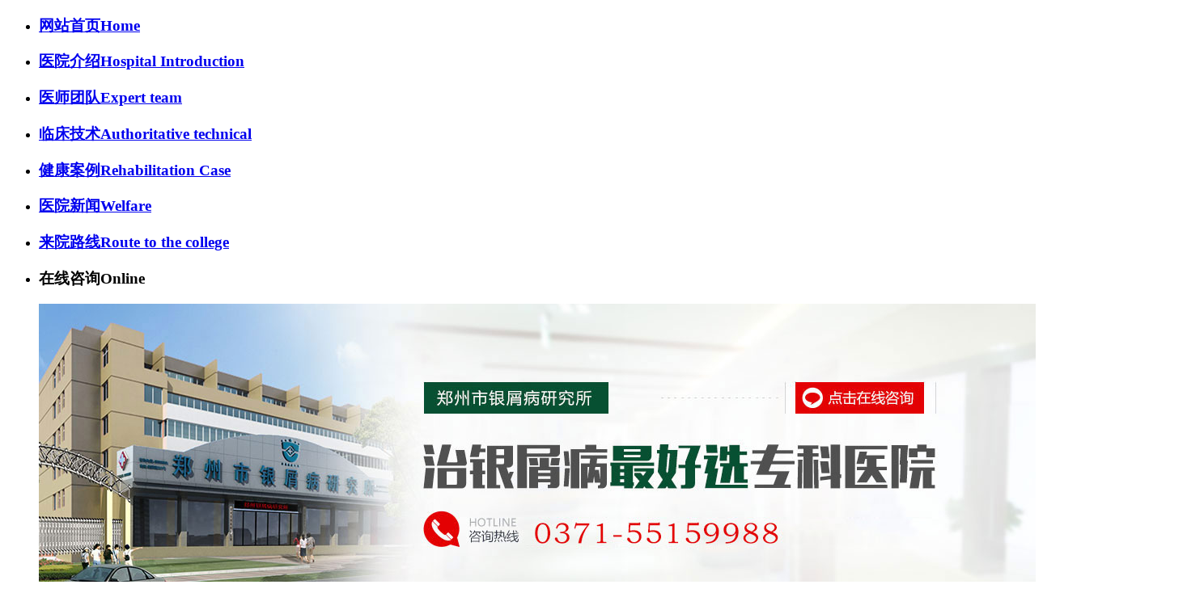

--- FILE ---
content_type: text/html
request_url: http://www.cnmeilian.com/npxcs/205.html
body_size: 5701
content:
<!DOCTYPE html PUBLIC "-//W3C//DTD XHTML 1.0 Transitional//EN" "http://www.w3.org/TR/xhtml1/DTD/xhtml1-transitional.dtd">
<html xmlns="http://www.w3.org/1999/xhtml">
<head>
<meta http-equiv="Content-Type" content="text/html; charset=gb2312" />
<meta http-equiv="Cache-Control" content="no-transform" />
<meta http-equiv="Cache-Control" content="no-siteapp" />
<script src="/js/uaredirect.js" type="text/javascript"></script>
<script type="text/javascript">uaredirect("http://m.cnmeilian.com/npxcs/205.html");</script>
<meta name="mobile-agent" content="format=html5;url=http://m.cnmeilian.com /npxcs/205.html">
<link rel="alternate" media="only screen and (max-width: 640px)" href="http://m.cnmeilian.com/npxcs/205.html" />
<title>如何预防牛皮癣的反复发作.-郑州市银屑病研究所</title>
<meta name="keywords"  content="如何预防牛皮癣的反复发作."/>
<meta name="description" content="如何预防牛皮癣的反复发作如何预防牛皮癣的反复发作?牛皮癣怎么治1、饮酒、抽烟和肥胖肥胖、饮酒过度和吸烟均被报道和银屑病相关。但一些研究显示肥胖及饮酒过度也可能是银屑病引起的一个结果。总之不良的生活习惯与牛皮癣关系密切。饮酒和抽烟不光会导致牛皮癣，也会引发男性其他" />
<script type="text/javascript" src="/js/public.js"></script>
<link href="/css/base_1.css" rel="stylesheet" type="text/css">
<link href="/css/list.css" rel="stylesheet" type="text/css">
<script type="text/javascript" src="/js/jquery-1.8.3.min.js"></script>
<script type="text/javascript" src="/js/online.js"></script>
</head>
<body>
<div class="main lg">
  <dl>
    <a alt="郑州市银屑病研究所" href="/" target="_blank" class="logo" title=""></a>
  </dl>
</div>
<div class="navBar">
  <ul class="nav clearfix">
    <li id="m1" class="m">
      <h3><a target="_blank" href="/" title="郑州市银屑病研究所"><b>网站首页</b><span>Home</span></a></h3>
    </li>
    <li id="m2" class="m">
      <h3><a class="h_22" target="_blank" href="/yyjj/" title="郑州市银屑病研究所"><b>医院介绍</b><span>Hospital Introduction</span></a></h3>
    </li>
    <li id="m3" class="m">
      <h3><a target="_blank" href="/yhtd/" title="医师团队"><b>医师团队</b><span>Expert team</span></a></h3>
    </li>
    <li id="m4" class="m">
      <h3><a target="_blank" href="/lcjs/" title="临床技术"><b>临床技术</b><span>Authoritative technical</span></a></h3>
    </li>
    <li id="m5" class="m">
      <h3><a target="_blank" href="/bljx/" title="健康案例"><b>健康案例</b><span>Rehabilitation Case</span></a></h3>
    </li>
    <li id="m6" class="m">
      <h3><a target="_blank" href="/yyxw/" title="医院新闻"><b>医院新闻</b><span>Welfare</span></a></h3>
    </li>
    <li id="m7" class="m">
      <h3><a target="_blank" href="/lylx/" title="来院路线"><b>来院路线</b><span>Route to the college</span></a></h3>
    </li>
    <li id="m8" class="m">
      <h3><a style="cursor: pointer;" onclick="openZoosUrl('chatwin'); return false;" rel="nofollow"><b>在线咨询</b><span>Online</span></a></h3>
    </li>
  </ul>
</div>
<div class="bd">
  <ul>
    <li><a alt="牛皮癣专科医院,银屑病怎么治疗最好" target="_blank" style="cursor: pointer;" onclick="openZoosUrl('chatwin'); return false;"  rel="external nofollow"><img src="/images/toutu1.jpg" style="background:#ffffff center 0 no-repeat;"></a></li>
  </ul>
</div>
<div class="hd">
  <ul>
  </ul>
</div>
<div class="main menu">
  <ul>
    <li class="li1" id="li1"> <span class="s1"></span>
      <h2><a href="/npxrq/" target="_blank">牛皮癣人群</a></h2>
      <p class="p1"></p>
      <p class="p2"><a href="/etnpx/" target="_blank">儿童</a> | <a href="/qsnnpx/" target="_blank">青少年</a> | <a href="/nxnpx/" target="_blank">男性</a> <br />
        <a href="/nvnpx/" target="_blank">女性</a> | <a href="/zlnnpx/" target="_blank">老年人</a> | <a href="/crnpx/" target="_blank">成年</a> </p>
    </li>
    <li class="li1" id="li2"> <span class="s2"></span>
      <h2><a href="/npxfx/" target="_blank">牛皮癣类型</a></h2>
      <p class="p1" id="p2"></p>
      <p class="p2"><a href="/xcxnpx/" target="_blank">寻常型牛皮癣</a>|<a href="/hpbxnpx/" target="_blank">红皮型牛皮癣</a> <br />
        <a href="/gjbxnpx/" target="_blank">关节型牛皮癣</a>|<a href="/nbxnpx/" target="_blank">脓疱型牛皮癣</a> </p>
    </li>
    <li class="li1" id="li3"> <span class="s3"></span>
      <h2><a href="/npxbw/" target="_blank">牛皮癣部位</a></h2>
      <p class="p1" id="p3"></p>
      <p class="p2"><a href="/tbnpx/" target="_blank">头部</a> | <a href="/jbnpx/" target="_blank">颈部</a> | <a href="/xbnpx/" target="_blank"> 胸部</a> <br />
        <a href="/bbnpx/" target="_blank">背部</a> | <a href="/sbnpx/" target="_blank">手臂</a> | <a href="/sjnpx/" target="_blank">双脚</a> </p>
    </li>
    <li class="li1" id="li4"> <span class="s4"></span>
      <h2><a href="/npxcs/" target="_blank">牛皮癣常识</a></h2>
      <p class="p1" id="p4"></p>
      <p class="p2"><a href="/npxzz/" target="_blank">症状</a> | <a href="/npxhl/" target="_blank">护理 </a> | <a href="/npxzl/" target="_blank"> 治疗</a> <br />
        <a href="/npxwh/" target="_blank">危害</a> | <a href="/npxby/" target="_blank">病因</a> | <a href="/npxyf/" target="_blank">预防</a> </p>
    </li>
  </ul>
</div>
<div class="main ad_img"><a style="cursor: pointer;" onclick="openZoosUrl('chatwin'); return false;"  target="_blank"><img src="/images/ad_img1.jpg" alt="郑州市银屑病研究所" /></a></div>
<div class="main list_con">
  <div class="fl lis_L">
    <div class="lis_cur">当前页面：<a href="/">首页</a>&nbsp;>&nbsp;<a href="/npxbk/">牛皮癣百科</a>&nbsp;>&nbsp;<a href="/npxcs/">牛皮癣常识</a>  > </div>
    <div class="con1">
      <div class="tit1">如何预防牛皮癣的反复发作.</div>
      <div class="tit2">文章来源：郑州市银屑病研究所&#160;&#160;&#160;时间：2016-08-02 11:03:18  &#160;&#160;&#160; 作者：网站编辑
        <div class="description"> <span style="color:#535353;font-size:14px;">文章摘要：</span><div class="intro">如何预防牛皮癣的反复发作如何预防牛皮癣的反复发作?牛皮癣怎么治1、饮酒、抽烟和肥胖肥胖、饮酒过度和吸烟均被报道和银屑病相关。但一些研究显示肥胖及饮酒过度也可能是银屑病引起的一个结果。总之不良的生活习惯与牛皮癣关系密切。饮酒和抽烟不光会导致牛皮癣，也会引发男性其他</div></div>
      </div>
      如何预防牛皮癣的反复发作
<p><strong>如何预防牛皮癣的反复发作</strong>?<a href="http://www.fx120.net/pfb/npxzl/">牛皮癣怎么治</a>1、饮酒、抽烟和肥胖肥胖、饮酒过度和吸烟均被报道和银屑病相关。但一些研究显示肥胖及饮酒过度也可能是银屑病引起的一个结果。总之不良的生活 习惯与牛皮癣关系密切。饮酒和抽烟不光会导致牛皮癣，也会引发男性其他疾病。</p>
<p style="text-align: center;"><img src="http://www.fx120.net/pfb/d/file/npxyf/2016-07-01/4dc099cd3ac137c040e6cf309b6bb650.jpg" alt="如何预防牛皮癣的反复发作" /></p>
<p><strong>如何预防牛皮癣的反复发作</strong>?<p>正规治疗是前提。有些治疗只是控制住了症状，并不是痊愈，根本谈不到预防复发。现在 医学虽然无法做出根除银屑病的承诺，但可以向患者带来较好的讯息&mdash;&mdash;银屑病是能够痊愈的。平时生活中怎样保持牛皮癣不复发呢?如何达 到痊愈?患者要接受正规的治疗，非正规的治疗场所不仅无法令患者痊愈，还会令患者的病情加重，乃至威胁生命，切记!因此，有人建议银屑病患者宁 可不治不可乱治，这是有道理的。</p><p>对于牛皮癣患者最重要的是正规的治疗方法，切记不要随意使用治疗的药物，避免给牛皮癣治疗加重负担，延 长治疗的时间，不利于恢复。平时生活中怎样保持牛皮癣不复发呢?在冬季牛皮癣患者由于体质比较，免疫能力低会经常感冒，如果出现扁桃体炎、咽炎 、上呼吸道感染，应积极治疗。</p><p>其实心态与疾病之间是有很大的关系的。这是保证治疗效果并最终战胜银屑病的关键环节。银屑病是一种身心疾 病，在某种程度上讲，心灵上的伤害要比身体上的伤害还要厉害，因此，轻松的心态就显得非常的重要。如果只是将身体上的皮损去除，没有抚平心灵 上的创伤，这不是真正的痊愈，这种痊愈很段的时间就会复发。</p><p>牛皮癣患者到底需不需要忌口一直是大家所关心的话题，但是不要盲目忌口，一 定要做到饮食合理化，不挑食、不偏食。忌烟，忌酒。可多食豆类、粗粮、新鲜蔬菜、水果等低脂肪、富含维生素的食品。虽然天气比较冷，但是牛皮 癣患者不要怕出门，增强银屑病诊断方法户外锻炼可以增强我们的体质，提高身体的免疫能力，只有身体强壮了才是治愈疾病的最有效的方法。</p><p> 以上向大家讲解了生活中该怎样做牛皮癣才不复发，相信大家都了解了吧。牛皮癣的危害是很大的，而要想避免这种危害做好预防才是重中之重。防止 牛皮癣复发首先就要把牛皮癣治疗好，当然患者不能私自停药，这样牛皮癣治疗不彻底。</p>
<p>如果您还有<strong>如何预防牛皮癣的反复发作</strong>相关疑问，可在线咨询医师，我们将竭诚为您服务！</p>      <div class="pagz">上一篇：<a href='/npxcs/204.html'>解析泡脚可以治疗牛皮癣吗.</a> <br />
        下一篇：<a href='/npxcs/206.html'>牛皮癣应该注意哪些.</a> </div>
      <div class="zxwz">
        <dl class="tit">
          <a href="/bljx/" target="_blank">热门文章</a>
        </dl>
        <ul>
                  </ul>
      </div>
      <div class="null"></div>
    </div>
  </div>
  <div class="fr lis_R">
  <div class="lis_zx">
    <dl class="ic1">
      <a style="cursor: pointer;" onclick="openZoosUrl('chatwin'); return false;" rel="nofollow" target="_blank" class="a1"></a><a style="cursor: pointer;" onclick="openZoosUrl('chatwin'); return false;" rel="nofollow" target="_blank" class="a2"></a><a style="cursor: pointer;" onclick="openZoosUrl('chatwin'); return false;" rel="nofollow" target="_blank" class="a3"></a> <a style="cursor: pointer;" onclick="openZoosUrl('chatwin'); return false;" rel="nofollow" target="_blank" class="a4"></a><a style="cursor: pointer;" onclick="openZoosUrl('chatwin'); return false;" rel="nofollow"  target="_blank" class="a5"></a><a style="cursor: pointer;" onclick="openZoosUrl('chatwin'); return false;" rel="nofollow" target="_blank" class="a6"></a>
    </dl>
    <p class="z1">高品质在线服务，即时咨询医师</p>
    <p class="z2">
      <input type="text" name="" id="tt1" value="请输入您的手机号码..." onFocus="if (value =='请输入您的手机号码...'){value =''}" onBlur="if (value ==''){value='请输入您的手机号码...'}">
      <a href="" target="_blank">
      <input type="button" value="" id="tt2">
      </a> </p>
    <p class="z3">请输入电话号码，我们会主动联系您</p>
  </div>
  <div class="jpzj">
    <dl class="li_tit tit">
      <h3><span>医师团队</span><br />
        Team Physician</h3>
      <a href="/yhtd/" target="_blank"></a>
    </dl>
    <div id="slideBox" class="slideBox mt20">
      <div class="bd">
        <ul>
          <li>            <dl>
              <a style="cursor: pointer;" onclick="openZoosUrl('chatwin'); return false;" rel="nofollow" target="_blank"><img src="/d/file/yhtd/2019-03-25/a8a73395bf7ce68efeb6856bd8097294.jpg" width="258" height="224" alt="刘清军"/></a>
              <p class="p1"></p>
              <p class="p2"><a style="cursor: pointer;" onclick="openZoosUrl('chatwin'); return false;" rel="nofollow" target="_blank" class="a1">我要咨询</a><a style="cursor: pointer;" onclick="openZoosUrl('chatwin'); return false;" rel="nofollow" target="_blank">我要预约</a></p>
            </dl>
            <p class="p3"><b>擅长：</b>刘清军医师简介毕业于安徽中医药.... <a href="/yhtd/305.html" target="_blank">[详情]</a></p>
                        <div class="null"></div>
          </li>
        </ul>
      </div>
    </div>
  </div>
  <div class="question">
    <dl class="li_tit tit">
      <h3><span>你是不是想问</span><br />
        You are not to ask</h3>
      <a href="/npxbk/" target="_blank"></a>
    </dl>
    <ul>
            <li class=""><a href="/npxzz/397.html" target="_blank">银屑病可以吃银耳汤吗</a></li>
            <li class=""><a href="/npxpf/396.html" target="_blank">银屑病吹风好吗</a></li>
            <li class=""><a href="/npxzl/394.html" target="_blank">广东省中医院银屑病怎</a></li>
            <li class=""><a href="/npxcs/393.html" target="_blank">银屑病的皮屑会感染么</a></li>
            <li class=""><a href="/npxzl/392.html" target="_blank">关节型银屑病应该怎么</a></li>
            <li class=""><a href="/npxyw/391.html" target="_blank">治疗牛皮癣的药物哪些</a></li>
            <li class=""><a href="/npxhl/390.html" target="_blank">牛皮癣护理有效方法</a></li>
            <li class=""><a href="/npxzl/389.html" target="_blank">胳膊肘有牛皮癣怎么办</a></li>
            <li class=""><a href="/npxzl/388.html" target="_blank">治疗牛皮癣有什么方法</a></li>
          </ul>
  </div>
  <div class="li_r3">
    <dl class="li_tit tit">
      <h3 class="hh3">他们都好了，<br />
        你还在等什么？</h3>
      <a href="/bljx/" target="_blank"></a>
    </dl>
    <div class="txt">
      <div class="parHd">
        <ul>
          <li class="li1">儿童</li>
          <li>青少年</li>
          <li>男性</li>
          <li>女性</li>
        </ul>
      </div>
      <div class="parBd">         <div class="slideBox"> <img src='/d/file/etnpx/2016-04-14/30319135231c6a82bb1beb52e0740540.jpg' border='0' width='120' height='120' alt='儿童牛皮癣的治疗最好方法'>
          <p>生活中要注意牛皮癣的预防，孩子患上这种疾病的时... <a href="/etnpx/98.html" target="_blank" class="red">[详细]</a></p>
        </div>
                        <div class="slideBox"> <img src='/d/file/qsnnpx/2016-04-14/2c8a22dadc86709e510f40339f915c39.jpg' border='0' width='120' height='120' alt='如何减轻青少年牛皮癣学习压力'>
          <p>随着社会节奏加快，人们在工作生活中所承受的心理... <a href="/qsnnpx/103.html" target="_blank" class="red">[详细]</a></p>
        </div>
                        <div class="slideBox"> <img src='/d/file/nxnpx/2016-04-15/b146c0d73554bc3b911d5eab3502e9b6.jpg' border='0' width='120' height='120' alt='男性牛皮癣会遗传吗'>
          <p>牛皮癣的发病没有性别之分，男女皆可发病，尤其是... <a href="/nxnpx/118.html" target="_blank" class="red">[详细]</a></p>
        </div>
                        <div class="slideBox"> <img src='/d/file/nvnpx/2016-04-15/30a31179b2c288ea3c716856d3a5bd4e.jpg' border='0' width='120' height='120' alt='女性牛皮癣心理怎么护理'>
          <p>女性朋友的心里都是很敏感的，也是非常注意自己形... <a href="/nvnpx/123.html" target="_blank" class="red">[详细]</a></p>
        </div>
         </div>
    </div>
    <script type="text/javascript">jQuery(".li_r3").zhonghao({titCell:".parHd li",mainCell:".parBd"});</script> 
  </div>
</div> </div >
<div class="null"></div>
<div class="foot_menu">
  <ul class="f_m">
    <li><a href="/yyjj/" target="_blank">医院介绍</a></li>
    <li><a href="/zlsb/" target="_blank">先进设备</a></li>
    <li><a href="/yhtd/" target="_blank">医师团队</a></li>
    <li><a href="/lcjs/" target="_blank">特色治疗</a></li>
    <li><a href="/npxbk/" target="_blank">牛皮癣百科</a></li>
    <li><a href="/lylx/" target="_blank">来院路线</a></li>
    <li><a href="/sitemap.xml" target="_blank">网站地图</a></li>
    <li><a style="cursor: pointer;" onclick="openZoosUrl('chatwin'); return false;"  rel="external nofollow" target="_blank">在线咨询</a></li>
  </ul>
</div>
<div class="main foot_nr">
  <div class="f_l fl"> <a href="/" target="_blank"><img src="/images/f_logo.gif" alt="郑州市银屑病研究所" /></a>
    <p> 郑州市金水区南阳路227号（南阳路与群办路交叉口工商银行旁） <br /> 免费咨询专线： 0371-55159988 <br /> QQ咨询： 1607779341 &#160;</p>
    <br>
  </div>
  <div class="f_c fl">
    <ul>
      <li>
        <dl>
          <dt>特色诊疗</dt>
          <dd><a href="/npxrq/" target="_blank">牛皮癣人群</a></dd>
          <dd><a href="/npxfx/" target="_blank">牛皮癣类型</a></dd>
          <dd><a href="/npxbw/" target="_blank">牛皮癣部位</a></dd>
          <dd><a href="/npxcs/" target="_blank">牛皮癣常识</a></dd>
          <dd><a href="/npxpf/" target="_blank">牛皮癣偏方</a></dd>
        </dl>
      </li>
      <li>
        <dl>
          <dt>治疗中心</dt>
          <dd><a href="/yhtd/" target="_blank">医师团队</a></dd>
          <dd><a href="/lcjs/" target="_blank">特色技术</a></dd>
          <dd><a href="/zlsb/" target="_blank">先进设备</a></dd>
          <dd><a href="/bljx/" target="_blank">健康案例</a></dd>
          <dd><a href="/yyjj/" target="_blank">医院坏境</a></dd>
        </dl>
      </li>
      <li>
        <dl>
          <dt>患者服务</dt>
          <dd><a style="cursor: pointer;" onclick="openZoosUrl('chatwin'); return false;" rel="nofollow">患者服务</a></dd>
          <dd><a style="cursor: pointer;" onclick="openZoosUrl('chatwin'); return false;" rel="nofollow">疾病答疑</a></dd>
          <dd><a style="cursor: pointer;" onclick="openZoosUrl('chatwin'); return false;" rel="nofollow">我要咨询</a></dd>
          <dd><a href="/lylx/" target="_blank">来院地图</a></dd>
          <dd><a style="cursor: pointer;" onclick="openZoosUrl('chatwin'); return false;" rel="nofollow">价格收费</a></dd>
        </dl>
      </li>
    </ul>
  </div>
  <div class="f_r fr"> <img src="/images/wx.jpg" alt="银屑病怎么治疗最好" />
    <p><span class="s1">扫一扫二维码<br /></p>
  </div>
</div>
<script language="javascript" src="/js/swt.js"></script> 
</body>
</html>